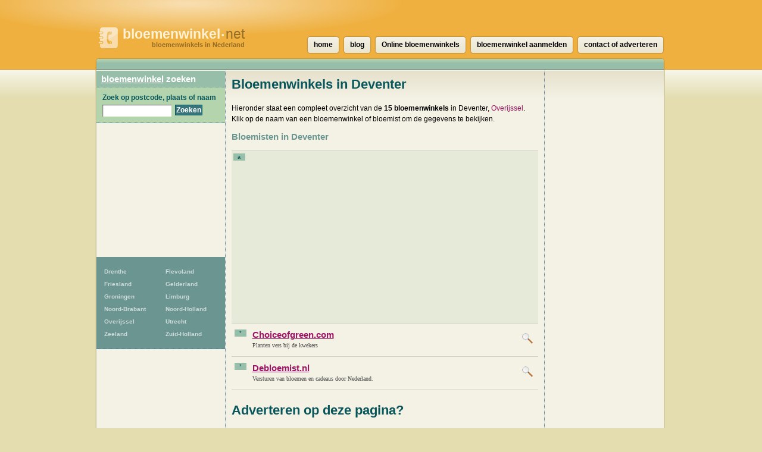

--- FILE ---
content_type: text/html; charset=UTF-8
request_url: https://www.bloemenwinkel.net/deventer
body_size: 6361
content:
<!DOCTYPE html>
<html lang="nl">
  <head>
    <meta http-equiv="Content-Type" content="text/html; charset=UTF-8">
    <meta http-equiv="x-ua-compatible" content="ie=edge">
    <meta name="viewport" content="width=device-width, initial-scale=1">
    <title>Bloemenwinkel Deventer - bloemenwinkel.net</title>
    <meta name="description" content="Een overzicht van 15 bloemenwinkels in Deventer, Overijssel op bloemenwinkel.net. Vind een bloemenwinkel of bloemist in Deventer en bekijk de gegevens en locatie.">
<script type="text/javascript" src="//maps.googleapis.com/maps/api/js?key=AIzaSyCw8erxsDLDjWVP0wF9E0S6J5odppxS97U&sensor=false"></script>
<script type="text/javascript" src="/_js/markerclusterer_compiled.js"></script>

    <link href="/_css/main.css" media="screen" rel="stylesheet" type="text/css">
    <!--[if IE 6]>
      <link href="/_css/ie6.css" media="screen" rel="stylesheet" type="text/css">
    <![endif]-->

    
<script>
  (function(i,s,o,g,r,a,m){i['GoogleAnalyticsObject']=r;i[r]=i[r]||function(){
  (i[r].q=i[r].q||[]).push(arguments)},i[r].l=1*new Date();a=s.createElement(o),
  m=s.getElementsByTagName(o)[0];a.async=1;a.src=g;m.parentNode.insertBefore(a,m)
  })(window,document,'script','https://www.google-analytics.com/analytics.js','ga');

  ga('create', 'UA-116316897-75', 'auto');
  ga('send', 'pageview');
  ga('set', 'anonymizeIp', true);
  ga('send', 'pageview');
  
</script>    

      <script async src="//pagead2.googlesyndication.com/pagead/js/adsbygoogle.js"></script>
      <link href="/_css/responsive.css" rel="stylesheet">
  
  
  
<script async src="//pagead2.googlesyndication.com/pagead/js/adsbygoogle.js"></script>
<script>
     (adsbygoogle = window.adsbygoogle || []).push({
          google_ad_client: "ca-pub-5691411198434356",
          enable_page_level_ads: true
     }); 
</script>  
   
  
  </head>
 
  
  <body>
  


<!--<link rel="stylesheet" type="text/css" href="//cdnjs.cloudflare.com/ajax/libs/cookieconsent2/3.0.3/cookieconsent.min.css" />
<script src="//cdnjs.cloudflare.com/ajax/libs/cookieconsent2/3.0.3/cookieconsent.min.js"></script>
<script>
window.addEventListener("load", function(){
window.cookieconsent.initialise({
  "palette": {
    "popup": {
      "background": "#c8cede",
      "text": "#000000"
    },
    "button": {
      "background": "#485575",
      "text": "#ffffff"
    }
  },
  "theme": "classic",
  "position": "bottom-right",
  "type": "opt-out",
  "cookie": {
    "name": "cookie_status_handler",
    "path": "/",
    "expiryDays": "7200"
  },
  "content": {
    "message": "We gebruiken cookies om content en advertenties te personaliseren, om functies voor social media te bieden en om ons websiteverkeer te analyseren. Ook delen we informatie over uw gebruik van onze site met onze partners voor social media, adverteren en analyse. Deze partners kunnen deze gegevens combineren met andere informatie die u aan ze heeft verstrekt of die ze hebben verzameld op basis van uw gebruik van hun services.",
    "dismiss": "Accepteren",
    "deny": "Cookies weigeren",
    "link": "Details weergeven..",
    "href": "/disclaimer"
  }
})});
</script>
-->  
<div class="mobile-header">
   
    <a href="/" class="mobile-header__logo"><img src="/_img/gids-icon.gif" alt="Bloemenwinkels gids"><strong>bloemenwinkel<small>&bull;</small></strong>net <span>bloemenwinkels in Nederland</span></a>

    <div class="mobile-search">
      <div class="mobile-search__icon" id="searchToggle">
        <img src="/_img/search.svg" alt="">
      </div>
      <form method="get" action="/zoek" class="mobile-search__input" id="searchBar">
        <input type="text" placeholder="Vul hier uw zoekopdracht in..." id="query" name="query">
        <button type="submit">
          <img src="/_img/search-black.svg" alt="">
        </button>
      </form>
    </div>

    <div class="mobile-menu-icon" id="navToggle">
      <div class="hamburger">
        <div class="hamburger__line"></div>
        <div class="hamburger__line"></div>
        <div class="hamburger__line"></div>
      </div>
    </div>
  </div>

  <div class="mobile-menu" id="mobileNav">
    <ul class="mobile-menu__list">
                  <li><a href="/drenthe" title="156 Bloemenwinkels">Drenthe</a></li>
            <li><a href="/flevoland" title="75 Bloemenwinkels">Flevoland</a></li>
            <li><a href="/friesland" title="186 Bloemenwinkels">Friesland</a></li>
            <li><a href="/gelderland" title="652 Bloemenwinkels">Gelderland</a></li>
            <li><a href="/groningen-provincie" title="158 Bloemenwinkels">Groningen</a></li>
            <li><a href="/limburg" title="365 Bloemenwinkels">Limburg</a></li>
            <li><a href="/noord-brabant" title="679 Bloemenwinkels">Noord-Brabant</a></li>
            <li><a href="/noord-holland" title="854 Bloemenwinkels">Noord-Holland</a></li>
            <li><a href="/overijssel" title="325 Bloemenwinkels">Overijssel</a></li>
            <li><a href="/utrecht-provincie" title="330 Bloemenwinkels">Utrecht</a></li>
            <li><a href="/zeeland-provincie" title="107 Bloemenwinkels">Zeeland</a></li>
            <li><a href="/zuid-holland" title="1117 Bloemenwinkels">Zuid-Holland</a></li>
    </ul>
  </div>

  <div id="header">
    <h1>
      <a href="/" class="mobile-header__logo"><img src="/_img/gids-icon.gif" alt="Bloemenwinkels gids"><strong>bloemenwinkel<small>&bull;</small></strong>net <span>bloemenwinkels in Nederland</span></a>
    </h1>
  </div> <!-- #header -->

  <div id="main">
    <div id="container">    <script type="text/javascript">
      /*function initialize() {
        var center = new google.maps.LatLng(52.2559, 6.16134);
        var map = new google.maps.Map(document.getElementById('map'), {
        	zoom: 12,
        	center: center,
        	mapTypeId: google.maps.MapTypeId.ROADMAP
        });
        
        var image = new google.maps.MarkerImage ('/_img/marker-red.png');
        //var shadow = new google.maps.MarkerImage('/images/beachflag_shadow.png');
        var shape = {
          coord: [1, 1, 1, 20, 18, 20, 18 , 1],
          type: 'poly'
        };

          var markers = [];
                      var title = 'Beautiful Plants Holland BV';
            var latLng = new google.maps.LatLng(52.247208, 6.144671);
            var marker = new google.maps.Marker({
            	icon: image,
            	shape: shape,
            	title: title,
            	position: latLng,
            	map: map
           }); 
           google.maps.event.addListener(marker, 'click', function(event) {
           	 location.href='/deventer/beautiful-plants-holland-bv';
           });

            markers.push(marker);
                      var title = 'Beijer Bloemenkiosk';
            var latLng = new google.maps.LatLng(52.256489, 6.164279);
            var marker = new google.maps.Marker({
            	icon: image,
            	shape: shape,
            	title: title,
            	position: latLng,
            	map: map
           }); 
           google.maps.event.addListener(marker, 'click', function(event) {
           	 location.href='/deventer/beijer-bloemenkiosk';
           });

            markers.push(marker);
                      var title = 'Bloembinderij Ben Stempher';
            var latLng = new google.maps.LatLng(52.247471, 6.216033);
            var marker = new google.maps.Marker({
            	icon: image,
            	shape: shape,
            	title: title,
            	position: latLng,
            	map: map
           }); 
           google.maps.event.addListener(marker, 'click', function(event) {
           	 location.href='/deventer/bloembinderij-ben-stempher';
           });

            markers.push(marker);
                      var title = 'Bloemen Duivenvoorde VOF';
            var latLng = new google.maps.LatLng(52.261318, 6.157025);
            var marker = new google.maps.Marker({
            	icon: image,
            	shape: shape,
            	title: title,
            	position: latLng,
            	map: map
           }); 
           google.maps.event.addListener(marker, 'click', function(event) {
           	 location.href='/deventer/bloemen-duivenvoorde-vof';
           });

            markers.push(marker);
                      var title = 'bloemenshop ceintuurbaan deventer';
            var latLng = new google.maps.LatLng(52.263760, 6.161623);
            var marker = new google.maps.Marker({
            	icon: image,
            	shape: shape,
            	title: title,
            	position: latLng,
            	map: map
           }); 
           google.maps.event.addListener(marker, 'click', function(event) {
           	 location.href='/deventer/bloemenshop-ceintuurbaan-deventer';
           });

            markers.push(marker);
                      var title = 'Bloemenspeciaalzaak Iris BV';
            var latLng = new google.maps.LatLng(52.258732, 6.149774);
            var marker = new google.maps.Marker({
            	icon: image,
            	shape: shape,
            	title: title,
            	position: latLng,
            	map: map
           }); 
           google.maps.event.addListener(marker, 'click', function(event) {
           	 location.href='/deventer/bloemenspeciaalzaak-iris-bv';
           });

            markers.push(marker);
                      var title = 'Bloom Style';
            var latLng = new google.maps.LatLng(52.254726, 6.157804);
            var marker = new google.maps.Marker({
            	icon: image,
            	shape: shape,
            	title: title,
            	position: latLng,
            	map: map
           }); 
           google.maps.event.addListener(marker, 'click', function(event) {
           	 location.href='/deventer/bloom-style';
           });

            markers.push(marker);
                      var title = 'Borgele Bloemen Boetiek';
            var latLng = new google.maps.LatLng(52.274006, 6.151926);
            var marker = new google.maps.Marker({
            	icon: image,
            	shape: shape,
            	title: title,
            	position: latLng,
            	map: map
           }); 
           google.maps.event.addListener(marker, 'click', function(event) {
           	 location.href='/deventer/borgele-bloemen-boetiek';
           });

            markers.push(marker);
                      var title = 'Danya\'s Bloemen';
            var latLng = new google.maps.LatLng(52.256683, 6.164781);
            var marker = new google.maps.Marker({
            	icon: image,
            	shape: shape,
            	title: title,
            	position: latLng,
            	map: map
           }); 
           google.maps.event.addListener(marker, 'click', function(event) {
           	 location.href='/deventer/danya-s-bloemen';
           });

            markers.push(marker);
                      var title = 'Floreel';
            var latLng = new google.maps.LatLng(52.266174, 6.158120);
            var marker = new google.maps.Marker({
            	icon: image,
            	shape: shape,
            	title: title,
            	position: latLng,
            	map: map
           }); 
           google.maps.event.addListener(marker, 'click', function(event) {
           	 location.href='/deventer/floreel';
           });

            markers.push(marker);
                      var title = 'Iris Bloemenspeciaalzaak BV';
            var latLng = new google.maps.LatLng(52.258732, 6.149774);
            var marker = new google.maps.Marker({
            	icon: image,
            	shape: shape,
            	title: title,
            	position: latLng,
            	map: map
           }); 
           google.maps.event.addListener(marker, 'click', function(event) {
           	 location.href='/deventer/iris-bloemenspeciaalzaak-bv';
           });

            markers.push(marker);
                      var title = 'Kloezeman Bloemisterij';
            var latLng = new google.maps.LatLng(52.252476, 6.186367);
            var marker = new google.maps.Marker({
            	icon: image,
            	shape: shape,
            	title: title,
            	position: latLng,
            	map: map
           }); 
           google.maps.event.addListener(marker, 'click', function(event) {
           	 location.href='/deventer/kloezeman-bloemisterij';
           });

            markers.push(marker);
                      var title = 'Natural Wishes';
            var latLng = new google.maps.LatLng(52.236820, 6.259726);
            var marker = new google.maps.Marker({
            	icon: image,
            	shape: shape,
            	title: title,
            	position: latLng,
            	map: map
           }); 
           google.maps.event.addListener(marker, 'click', function(event) {
           	 location.href='/deventer/natural-wishes';
           });

            markers.push(marker);
                      var title = 'ten Kate BV';
            var latLng = new google.maps.LatLng(52.247372, 6.145391);
            var marker = new google.maps.Marker({
            	icon: image,
            	shape: shape,
            	title: title,
            	position: latLng,
            	map: map
           }); 
           google.maps.event.addListener(marker, 'click', function(event) {
           	 location.href='/deventer/ten-kate-bv';
           });

            markers.push(marker);
                      var title = 'Vijfhoek Bloembinderij De';
            var latLng = new google.maps.LatLng(52.261143, 6.225267);
            var marker = new google.maps.Marker({
            	icon: image,
            	shape: shape,
            	title: title,
            	position: latLng,
            	map: map
           }); 
           google.maps.event.addListener(marker, 'click', function(event) {
           	 location.href='/deventer/vijfhoek-bloembinderij-de';
           });

            markers.push(marker);
                    var mcOptions = { gridSize: 30, maxZoom: 15};
          var markerCluster = new MarkerClusterer(map, markers, mcOptions);
         }
         google.maps.event.addDomListener(window, 'load', initialize);*/
    </script>

        <div id="contentwrapper">
          <div id="content">

	     <div class="city-banner-img">
                            </div>
          
            <h2>Bloemenwinkels in Deventer</h2>
                                          <p>Hieronder staat een compleet overzicht van de <strong>15 bloemenwinkels</strong> in
            Deventer, <a href="/overijssel">Overijssel</a>. Klik op de naam van een
            bloemenwinkel of bloemist om de gegevens te bekijken.</p>
          

       <h3>Bloemisten in Deventer</h3>

       <p class="ad468groen">
        <span class="listnumber">a</span>
	<script async src="//pagead2.googlesyndication.com/pagead/js/adsbygoogle.js"></script>
<!-- Natuurwinkels.nl 468x60 -->
<ins class="adsbygoogle"
     style="display:block"
     data-ad-client="ca-pub-5691411198434356"
     data-ad-slot="5477964028"
     data-ad-format="auto"></ins>
<script>
(adsbygoogle = window.adsbygoogle || []).push({});
</script>
       </p>


      <ul class="companies">
        <li>
          <span class="listnumber">*</span>
                    <a 
                  rel="nofollow"
                    href="https://choiceofgreen.com/nl-nl/plant/?tt=29688_1547681_348641_&r=" class="logo"><img src="https://www.bloemenwinkel.net/_img/meer.png" width="121" height="31" alt="Choiceofgreen.com"></a>
                    <h3 class="compads"><a                   rel="nofollow"
          href="https://choiceofgreen.com/nl-nl/plant/?tt=29688_1547681_348641_&r=">Choiceofgreen.com</a></h3>
          <p class="adr">Planten vers bij de kwekers</p>
        </li>
	        <li>
          <span class="listnumber">*</span>
                    <a 
                  rel="nofollow"
                    href="https://www.debloemist.nl/bloemen-verzenden/?tt=1219_94970_348641_&r=" class="logo"><img src="https://www.bloemenwinkel.net/_img/meer.png" width="121" height="31" alt="Debloemist.nl"></a>
                    <h3 class="compads"><a                   rel="nofollow"
          href="https://www.debloemist.nl/bloemen-verzenden/?tt=1219_94970_348641_&r=">Debloemist.nl</a></h3>
          <p class="adr">Versturen van bloemen en cadeaus door Nederland.</p>
        </li>
	      </ul>
      
      
      


<hr class="spacer">         
  
<h2>Adverteren op deze pagina?</h2>
<ul><li><div style="width:10px;height:10px;border-radius:20px;background-color:#6B9591;float:left;vertical-align:middle;margin: 5px 3px 0;"></div>&nbsp;Verhoog je bezoekers met gericht verkeer.</li>
<li><div style="width:10px;height:10px;border-radius:20px;background-color:#6B9591;float:left;vertical-align:middle;margin: 5px 3px 0;"></div>&nbsp;Zelf online een reclame campagne starten.</li>
<li><div style="width:10px;height:10px;border-radius:20px;background-color:#6B9591;float:left;vertical-align:middle;margin: 5px 3px 0;"></div>&nbsp;Uw campagne direct online na betaling.</li></ul> 
<BR><h3><a rel='nofollow' target='_blank' href='?link'>Klik hier om direct te beginnen!</a></h3></li>
         
<hr class="spacer">
              <div class="row">
              <div class='clearfix'></div>              </div>
              <br>
              

              
              
              <center>
                  <a href="https://mijn.backlinks.nl/dashboard/search/results?search=deventer" target="_blank" rel="noopener nofollow">Uw link hier?</a>
              </center><br>
              <div id="map" style="width:500px;height:500px;">
              </div>

              <script src="https://openlayers.org/api/OpenLayers.js"></script>
              <script>
                  map = new OpenLayers.Map("map");
                  map.addLayer(new OpenLayers.Layer.OSM("OpenStreetMap",
                      // Official OSM tileset as protocol-independent URLs
                      [
                          '//a.tile.openstreetmap.org/${z}/${x}/${y}.png',
                          '//b.tile.openstreetmap.org/${z}/${x}/${y}.png',
                          '//c.tile.openstreetmap.org/${z}/${x}/${y}.png'
                      ],
                      null));
                  var markers = new OpenLayers.Layer.Markers("Markers");
                  map.addLayer(markers);
                  var lonLat;
                                    lonLat = new OpenLayers.LonLat(6.144671,  52.247208).transform('EPSG:4326', 'EPSG:3857');
                  markers.addMarker(new OpenLayers.Marker(lonLat));
                                    lonLat = new OpenLayers.LonLat(6.164279,  52.256489).transform('EPSG:4326', 'EPSG:3857');
                  markers.addMarker(new OpenLayers.Marker(lonLat));
                                    lonLat = new OpenLayers.LonLat(6.216033,  52.247471).transform('EPSG:4326', 'EPSG:3857');
                  markers.addMarker(new OpenLayers.Marker(lonLat));
                                    lonLat = new OpenLayers.LonLat(6.157025,  52.261318).transform('EPSG:4326', 'EPSG:3857');
                  markers.addMarker(new OpenLayers.Marker(lonLat));
                                    lonLat = new OpenLayers.LonLat(6.161623,  52.263760).transform('EPSG:4326', 'EPSG:3857');
                  markers.addMarker(new OpenLayers.Marker(lonLat));
                                    lonLat = new OpenLayers.LonLat(6.149774,  52.258732).transform('EPSG:4326', 'EPSG:3857');
                  markers.addMarker(new OpenLayers.Marker(lonLat));
                                    lonLat = new OpenLayers.LonLat(6.157804,  52.254726).transform('EPSG:4326', 'EPSG:3857');
                  markers.addMarker(new OpenLayers.Marker(lonLat));
                                    lonLat = new OpenLayers.LonLat(6.151926,  52.274006).transform('EPSG:4326', 'EPSG:3857');
                  markers.addMarker(new OpenLayers.Marker(lonLat));
                                    lonLat = new OpenLayers.LonLat(6.164781,  52.256683).transform('EPSG:4326', 'EPSG:3857');
                  markers.addMarker(new OpenLayers.Marker(lonLat));
                                    lonLat = new OpenLayers.LonLat(6.158120,  52.266174).transform('EPSG:4326', 'EPSG:3857');
                  markers.addMarker(new OpenLayers.Marker(lonLat));
                                    lonLat = new OpenLayers.LonLat(6.149774,  52.258732).transform('EPSG:4326', 'EPSG:3857');
                  markers.addMarker(new OpenLayers.Marker(lonLat));
                                    lonLat = new OpenLayers.LonLat(6.186367,  52.252476).transform('EPSG:4326', 'EPSG:3857');
                  markers.addMarker(new OpenLayers.Marker(lonLat));
                                    lonLat = new OpenLayers.LonLat(6.259726,  52.236820).transform('EPSG:4326', 'EPSG:3857');
                  markers.addMarker(new OpenLayers.Marker(lonLat));
                                    lonLat = new OpenLayers.LonLat(6.145391,  52.247372).transform('EPSG:4326', 'EPSG:3857');
                  markers.addMarker(new OpenLayers.Marker(lonLat));
                                    lonLat = new OpenLayers.LonLat(6.225267,  52.261143).transform('EPSG:4326', 'EPSG:3857');
                  markers.addMarker(new OpenLayers.Marker(lonLat));
                  

                  var zoom = 16;
                  map.setCenter(lonLat, zoom);
                  map.getView().setCenter(ol.proj.transform([52.261143,  6.225267], 'EPSG:4326', 'EPSG:3857'));
              </script>


      <ul class="companies">

        <li>
          <span class="listnumber">1</span>
          <h3><a href="/deventer/beautiful-plants-holland-bv">Beautiful Plants Holland BV</a><?
          	if (!empty($c['companytype'])) {
          		echo ', '.$c['companytype'];
          	}          	
          	?></h3>
          <address class="adr">
            <span class="street-address">Twelloseweg 20</span>,
            <span class="postal-code">7419 BJ</span>
            <span class="locality">Deventer</span>
          </address>
        </li>
        <li>
          <span class="listnumber">2</span>
          <h3><a href="/deventer/beijer-bloemenkiosk">Beijer Bloemenkiosk</a><?
          	if (!empty($c['companytype'])) {
          		echo ', '.$c['companytype'];
          	}          	
          	?></h3>
          <address class="adr">
            <span class="street-address">Brinkgreverweg 5</span>,
            <span class="postal-code">7413 AA</span>
            <span class="locality">Deventer</span>
          </address>
        </li>
        <li>
          <span class="listnumber">3</span>
          <h3><a href="/deventer/bloembinderij-ben-stempher">Bloembinderij Ben Stempher</a><?
          	if (!empty($c['companytype'])) {
          		echo ', '.$c['companytype'];
          	}          	
          	?></h3>
          <address class="adr">
            <span class="street-address">Flora 105/107</span>,
            <span class="postal-code">7422 LS</span>
            <span class="locality">Deventer</span>
          </address>
        </li>
        <li>
          <span class="listnumber">4</span>
          <h3><a href="/deventer/bloemen-duivenvoorde-vof">Bloemen Duivenvoorde VOF</a><?
          	if (!empty($c['companytype'])) {
          		echo ', '.$c['companytype'];
          	}          	
          	?></h3>
          <address class="adr">
            <span class="street-address">Diepenveenseweg 33</span>,
            <span class="postal-code">7413 AK</span>
            <span class="locality">Deventer</span>
          </address>
        </li>
        <li>
          <span class="listnumber">5</span>
          <h3><a href="/deventer/bloemenshop-ceintuurbaan-deventer">bloemenshop ceintuurbaan deventer</a><?
          	if (!empty($c['companytype'])) {
          		echo ', '.$c['companytype'];
          	}          	
          	?></h3>
          <address class="adr">
            <span class="street-address">Ceintuurbaan 18</span>,
            <span class="postal-code">7415 AL</span>
            <span class="locality">Deventer</span>
          </address>
        </li>
        <li>
          <span class="listnumber">6</span>
          <h3><a href="/deventer/bloemenspeciaalzaak-iris-bv">Bloemenspeciaalzaak Iris BV</a><?
          	if (!empty($c['companytype'])) {
          		echo ', '.$c['companytype'];
          	}          	
          	?></h3>
          <address class="adr">
            <span class="street-address">Boxbergerweg 1</span>,
            <span class="postal-code">7412 BB</span>
            <span class="locality">Deventer</span>
          </address>
        </li>
        <li>
          <span class="listnumber">7</span>
          <h3><a href="/deventer/bloom-style">Bloom Style</a><?
          	if (!empty($c['companytype'])) {
          		echo ', '.$c['companytype'];
          	}          	
          	?></h3>
          <address class="adr">
            <span class="street-address">Smedenstraat 32</span>,
            <span class="postal-code">7411 RD</span>
            <span class="locality">Deventer</span>
          </address>
        </li>
        <li>
          <span class="listnumber">8</span>
          <h3><a href="/deventer/borgele-bloemen-boetiek">Borgele Bloemen Boetiek</a><?
          	if (!empty($c['companytype'])) {
          		echo ', '.$c['companytype'];
          	}          	
          	?></h3>
          <address class="adr">
            <span class="street-address">Dreef 148</span>,
            <span class="postal-code">7414 EJ</span>
            <span class="locality">Deventer</span>
          </address>
        </li>
        <li>
          <span class="listnumber">9</span>
          <h3><a href="/deventer/danya-s-bloemen">Danya's Bloemen</a><?
          	if (!empty($c['companytype'])) {
          		echo ', '.$c['companytype'];
          	}          	
          	?></h3>
          <address class="adr">
            <span class="street-address">Beestenmarkt 5/C</span>,
            <span class="postal-code">7413 ZA</span>
            <span class="locality">Deventer</span>
          </address>
        </li>
        <li>
          <span class="listnumber">10</span>
          <h3><a href="/deventer/floreel">Floreel</a><?
          	if (!empty($c['companytype'])) {
          		echo ', '.$c['companytype'];
          	}          	
          	?></h3>
          <address class="adr">
            <span class="street-address">Verheijdenstraat 3</span>,
            <span class="postal-code">7415 BK</span>
            <span class="locality">Deventer</span>
          </address>
        </li>
        <li>
          <span class="listnumber">11</span>
          <h3><a href="/deventer/iris-bloemenspeciaalzaak-bv">Iris Bloemenspeciaalzaak BV</a><?
          	if (!empty($c['companytype'])) {
          		echo ', '.$c['companytype'];
          	}          	
          	?></h3>
          <address class="adr">
            <span class="street-address">Boxbergerweg 1</span>,
            <span class="postal-code">7412 BB</span>
            <span class="locality">Deventer</span>
          </address>
        </li>
        <li>
          <span class="listnumber">12</span>
          <h3><a href="/deventer/kloezeman-bloemisterij">Kloezeman Bloemisterij</a><?
          	if (!empty($c['companytype'])) {
          		echo ', '.$c['companytype'];
          	}          	
          	?></h3>
          <address class="adr">
            <span class="street-address">Snipperlingsdijk 27</span>,
            <span class="postal-code">7417 BH</span>
            <span class="locality">Deventer</span>
          </address>
        </li>
        <li>
          <span class="listnumber">13</span>
          <h3><a href="/deventer/natural-wishes">Natural Wishes</a><?
          	if (!empty($c['companytype'])) {
          		echo ', '.$c['companytype'];
          	}          	
          	?></h3>
          <address class="adr">
            <span class="street-address">Oxersteeg 21/A</span>,
            <span class="postal-code">7428 MC</span>
            <span class="locality">Deventer</span>
          </address>
        </li>
        <li>
          <span class="listnumber">14</span>
          <h3><a href="/deventer/ten-kate-bv">ten Kate BV</a><?
          	if (!empty($c['companytype'])) {
          		echo ', '.$c['companytype'];
          	}          	
          	?></h3>
          <address class="adr">
            <span class="street-address">Twelloseweg 8</span>,
            <span class="postal-code">7419 BJ</span>
            <span class="locality">Deventer</span>
          </address>
        </li>
        <li>
          <span class="listnumber">15</span>
          <h3><a href="/deventer/vijfhoek-bloembinderij-de">Vijfhoek Bloembinderij De</a><?
          	if (!empty($c['companytype'])) {
          		echo ', '.$c['companytype'];
          	}          	
          	?></h3>
          <address class="adr">
            <span class="street-address">Andriessenplein 36</span>,
            <span class="postal-code">7425 GZ</span>
            <span class="locality">Deventer</span>
          </address>
        </li>
      </ul>

            <p>Missen we een bloemenwinkel in Deventer? <a href="/contact">Laat het ons weten</a>
            of meld uw bedrijf <a href="aanmelden">hier aan</a>.</p>

	
            <p class="adcenteredgroen">
	<script async src="//pagead2.googlesyndication.com/pagead/js/adsbygoogle.js"></script>
<!-- Natuurwinkels.nl 468x60 -->
<ins class="adsbygoogle"
     style="display:block"
     data-ad-client="ca-pub-5691411198434356"
     data-ad-slot="5477964028"
     data-ad-format="auto"></ins>
<script>
(adsbygoogle = window.adsbygoogle || []).push({});
</script>
						</p>
        

          </div> <!-- #content -->
          <div id="asideright">
     <div class="places">
      
    
      
<script async src="//pagead2.googlesyndication.com/pagead/js/adsbygoogle.js"></script>
<!-- Winkels ad met links -->
<ins class="adsbygoogle"
     style="display:block"
     data-ad-client="ca-pub-5691411198434356"
     data-ad-slot="9017344662"
     data-ad-format="link"></ins>
<script>
(adsbygoogle = window.adsbygoogle || []).push({});
</script>
<br />
      <h3>In de buurt van Deventer</h3>
      <ul>
      
       <li><a href="/diepenveen">Diepenveen</a> <span>[2]</span></li>
       <li><a href="/colmschate">Colmschate</a> <span>[2]</span></li>
       <li><a href="/wilp">Wilp</a> <span>[2]</span></li>
       <li><strong><a href="/twello">Twello</a></strong> <span>[9]</span></li>
       <li><a href="/terwolde">Terwolde</a> <span>[1]</span></li>
       <li><a href="/gorssel">Gorssel</a> <span>[2]</span></li>
       <li><a href="/bathmen">Bathmen</a> <span>[1]</span></li>
       <li><a href="/wesepe">Wesepe</a> <span>[1]</span></li>
       <li><a href="/olst">Olst</a> <span>[2]</span></li>
       <li><a href="/voorst-gem-voorst">Voorst gem Voorst</a> <span>[2]</span></li>
       <li><a href="/harfsen">Harfsen</a> <span>[1]</span></li>
       <li><a href="/klarenbeek">Klarenbeek</a> <span>[3]</span></li>
       <li><a href="/oene">Oene</a> <span>[1]</span></li>
       <li><strong><a href="/zutphen">Zutphen</a></strong> <span>[10]</span></li>
       <li><a href="/warnsveld">Warnsveld</a> <span>[4]</span></li>
      </ul>
     </div> <!-- .places -->

          </div> <!-- asideright -->
        </div> <!-- contentwrapper -->

        <div id="asideleft">

          <h2><a href="/">bloemenwinkel</a> zoeken</h2>

          <form id="search" action="/zoek" method="get">
          <fieldset>
            <legend>Zoek Bloemenwinkel</legend>
            <label for="query">Zoek op postcode, plaats of naam</label>
            <p><input type="text" id="query" name="query" value=""></p>
            <p class="submit"><input type="submit" value="Zoeken"></p>
          </fieldset>
          </form>          
<div class="side-ad" style="padding: 10px; text-align: center;">
                <script async src="//pagead2.googlesyndication.com/pagead/js/adsbygoogle.js"></script>
            <!-- Winkels vierkant linksboven -->
            <ins class="adsbygoogle"
                 style="display:inline-block;width:200px;height:200px"
                 data-ad-client="ca-pub-5691411198434356"
                 data-ad-slot="5054048927"></ins>
            <script>
                (adsbygoogle = window.adsbygoogle || []).push({});
            </script>
        </div>

<ul id="provinces">
                <li><a href="/drenthe" title="156
                            Bloemenwinkels">Drenthe</a></li>
            <li><a href="/flevoland" title="75
                            Bloemenwinkels">Flevoland</a></li>
            <li><a href="/friesland" title="186
                            Bloemenwinkels">Friesland</a></li>
            <li><a href="/gelderland" title="652
                            Bloemenwinkels">Gelderland</a></li>
            <li><a href="/groningen-provincie" title="158
                            Bloemenwinkels">Groningen</a></li>
            <li><a href="/limburg" title="365
                            Bloemenwinkels">Limburg</a></li>
            <li><a href="/noord-brabant" title="679
                            Bloemenwinkels">Noord-Brabant</a></li>
            <li><a href="/noord-holland" title="854
                            Bloemenwinkels">Noord-Holland</a></li>
            <li><a href="/overijssel" title="325
                            Bloemenwinkels">Overijssel</a></li>
            <li><a href="/utrecht-provincie" title="330
                            Bloemenwinkels">Utrecht</a></li>
            <li><a href="/zeeland-provincie" title="107
                            Bloemenwinkels">Zeeland</a></li>
            <li><a href="/zuid-holland" title="1117
                            Bloemenwinkels">Zuid-Holland</a></li>
</ul>


			
	

        </div> <!-- #asideleft -->
        
        <div class="clearer"> </div>

        <!-- footer -->
      </div> <!-- #container -->

      <div id="nav">
        <ul>
          <li><a href="/"><span>home</span></a></li>
          <li><a href="/blog/"><span>blog</span></a></li>
                    <li><a href="/online-bloemenwinkels"><span>Online bloemenwinkels</span></a></li>
                    <li><a href="/aanmelden"><span>bloemenwinkel aanmelden</span></a></li>
          <li><a href="/contact"><span>contact of adverteren</span></a></li>
                  </ul>
      </div> <!-- #nav -->

      <div id="footer">
        <p>CopyRight &copy; 2026</p>
        <p><a href="/disclaimer">Privacy & disclaimer</a></p>
        <p><strong>Bloemenwinkel</strong>.net is een site van 
        	<a href="http://www.multipc.nl"><strong>Mpci</strong>.nl</a> </p>
		  
		  <p><a target="_self" rel="follow" href="blog/"><strong>Blog</strong></a></p>

          <p><a target="_blank" rel="nofollow" href="?link"><strong>Adverteren</strong></a></p>
		  

       	   
      </div> <!-- #footer -->
    
    </div> <!-- main -->

    <!--  -->
        <script type="text/javascript" src="/_js/external.js"></script>
    <script type="text/javascript" src="/_js/mobile-menu.js"></script>
    <link href="/_css/responsive.css" rel="stylesheet">
  <script defer src="https://static.cloudflareinsights.com/beacon.min.js/vcd15cbe7772f49c399c6a5babf22c1241717689176015" integrity="sha512-ZpsOmlRQV6y907TI0dKBHq9Md29nnaEIPlkf84rnaERnq6zvWvPUqr2ft8M1aS28oN72PdrCzSjY4U6VaAw1EQ==" data-cf-beacon='{"version":"2024.11.0","token":"42d2a19730314d4bb6f4bfbcd05bdf95","r":1,"server_timing":{"name":{"cfCacheStatus":true,"cfEdge":true,"cfExtPri":true,"cfL4":true,"cfOrigin":true,"cfSpeedBrain":true},"location_startswith":null}}' crossorigin="anonymous"></script>
</body>
</html>


--- FILE ---
content_type: text/html; charset=utf-8
request_url: https://www.google.com/recaptcha/api2/aframe
body_size: 264
content:
<!DOCTYPE HTML><html><head><meta http-equiv="content-type" content="text/html; charset=UTF-8"></head><body><script nonce="g83doawc1THIv8O2imIMsQ">/** Anti-fraud and anti-abuse applications only. See google.com/recaptcha */ try{var clients={'sodar':'https://pagead2.googlesyndication.com/pagead/sodar?'};window.addEventListener("message",function(a){try{if(a.source===window.parent){var b=JSON.parse(a.data);var c=clients[b['id']];if(c){var d=document.createElement('img');d.src=c+b['params']+'&rc='+(localStorage.getItem("rc::a")?sessionStorage.getItem("rc::b"):"");window.document.body.appendChild(d);sessionStorage.setItem("rc::e",parseInt(sessionStorage.getItem("rc::e")||0)+1);localStorage.setItem("rc::h",'1768806489950');}}}catch(b){}});window.parent.postMessage("_grecaptcha_ready", "*");}catch(b){}</script></body></html>

--- FILE ---
content_type: text/plain
request_url: https://www.google-analytics.com/j/collect?v=1&_v=j102&a=1080170860&t=pageview&_s=1&dl=https%3A%2F%2Fwww.bloemenwinkel.net%2Fdeventer&ul=en-us%40posix&dt=Bloemenwinkel%20Deventer%20-%20bloemenwinkel.net&sr=1280x720&vp=1280x720&_u=IEBAAEABAAAAACAAI~&jid=2136658834&gjid=519080259&cid=211557132.1768806470&tid=UA-116316897-75&_gid=2056856746.1768806470&_r=1&_slc=1&z=1327118565
body_size: -451
content:
2,cG-DLQRMSGP3Q